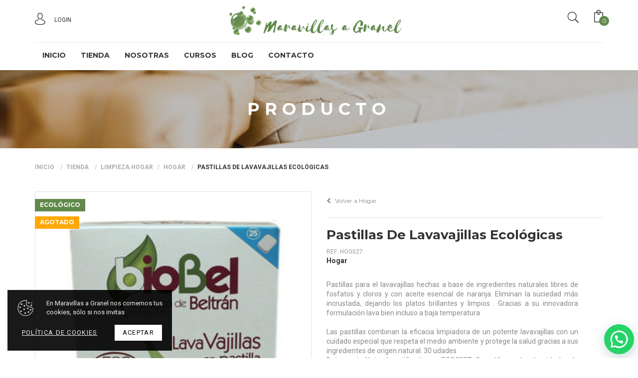

--- FILE ---
content_type: text/html; charset=utf-8
request_url: https://www.maravillasagranel.es/pastillas-de-lavavajillas-ecologicas-p7869
body_size: 88585
content:





<!DOCTYPE html>

<html xmlns="http://www.w3.org/1999/xhtml"  itemscope itemtype="http://schema.org/Product">
<head><meta http-equiv="Content-Type" content="text/html; charset=utf-8" /><meta http-equiv="Content-Type" content="text/html; charset=utf-8" /><meta name="viewport" content="width=device-width, initial-scale=1, maximum-scale=1" /><meta name="format-detection" content="telephone=no" /><title>Maravillas a Granel - Pastillas de lavavajillas ecol&#243;gicas </title><meta name='description' content='Pastillas para el lavavajillas hechas a base de ingredientes naturales libres de fosfatos y cloros y con aceite esencial de naranja. Eliminan la suciedad m&#225;s incrustada, dejando los platos brillantes y limpios . Gracias a su innov'/><meta name='author' content='Maravillas a Granel'/><meta name='twitter:card' content='Pastillas de lavavajillas ecol&#243;gicas '><meta name='twitter:site' content='https://www.maravillasagranel.es'><meta name='twitter:title' content='Pastillas de lavavajillas ecol&#243;gicas '><meta name='twitter:description' content='Pastillas para el lavavajillas hechas a base de ingredientes naturales libres de fosfatos y cloros y con aceite esencial de naranja. Eliminan la suciedad m&#225;s incrustada, dejando los platos brillantes '><meta name='twitter:creator' content='https://www.maravillasagranel.es'><meta name='twitter:image' content='https://www.maravillasagranel.es/Imagenes/Tienda/Productos/7869_00.jpg'><meta property='og:title' content='Pastillas de lavavajillas ecol&#243;gicas ' /><meta property='og:type' content='product' /><meta property='og:url' content='https://www.maravillasagranel.es/pastillas-de-lavavajillas-ecologicas-p7869' /><meta property='og:image' content='https://www.maravillasagranel.es/Imagenes/Tienda/Productos/7869_00.jpg' /><meta property='og:description' content='Pastillas para el lavavajillas hechas a base de ingredientes naturales libres de fosfatos y cloros y con aceite esencial de naranja. Eliminan la suciedad m&#225;s incrustada, dejando los platos brillantes ' /><meta property='og:site_name' content='Maravillas a Granel' /><meta property='og:price:amount' content='12' /><meta property='og:price:currency' content='EUR' />  
     
    <!-- Favicons -->
    <link rel="shortcut icon" href="/imagenes/img/favicon.ico?v=1" /><link rel="apple-touch-icon" href="/imagenes/img/apple-touch-icon.png?v=1" /><link rel="apple-touch-icon" sizes="72x72" href="/imagenes/img/apple-touch-icon-72x72.png?v=1" /><link rel="apple-touch-icon" sizes="114x114" href="/imagenes/img/apple-touch-icon-114x114.png?v=1" /><link href="https://fonts.googleapis.com/css?family=Montserrat:400,700|Roboto:300,400,400i,700,700i" rel="stylesheet" />
    <!-- build:css css/bootstrap.css -->
    <link rel="stylesheet" href="/css/custom/assets/css/bootstrap.css" />
    <!-- build:css css/plugins.css -->
    <link rel="stylesheet" href="/css/custom/assets/css/awe-icon.css" /><link rel="stylesheet" href="/css/custom/assets/css/font-awesome.css" /><link rel="stylesheet" href="/css/custom/assets/css/magnific-popup.css" /><link rel="stylesheet" href="/css/custom/assets/css/owl.carousel.css" /><link rel="stylesheet" href="/css/custom/assets/css/awemenu.css" /><link rel="stylesheet" href="/css/custom/assets/css/swiper.css" /><link rel="stylesheet" href="/css/custom/assets/css/easyzoom.css" /><link rel="stylesheet" href="/css/custom/assets/css/nanoscroller.css" /><link rel="stylesheet" href="/css/custom/assets/css/jquery.mb.YTPlayer.min.css" /><link rel="stylesheet" href="/css/custom/assets/css/jquery.flipster.min.css" />
    <!-- build:css css/styles.css -->
    <link rel="stylesheet" href="/css/custom/assets/css/awe-background.css" /><link rel="stylesheet" href="/css/custom/assets/css/main.css" /><link rel="stylesheet" href="/css/custom/assets/css/docs.css" />
    <!-- build:js js/vendor.js -->
    <script src="/css/custom/assets/js/vendor/modernizr-2.8.3.min.js"></script>
    <script src="/css/custom/assets/js/vendor/jquery-1.11.3.min.js"></script>

    <script>window.SHOW_LOADING = false;</script>


    <link rel="stylesheet" type="text/css" href="/css/estilos_base_solo_gestor_inline.css?v=34" /><title>

</title></head>
<body> 

    <form method="post" action="./pastillas-de-lavavajillas-ecologicas-p7869?prod=7869" id="form1">
<div class="aspNetHidden">
<input type="hidden" name="__VIEWSTATE" id="__VIEWSTATE" value="/[base64]/////[base64]/XMAudzC4Y73w5Ma/4cZ7IbS/JIblFJOxgvg" />
</div>

<div class="aspNetHidden">

	<input type="hidden" name="__VIEWSTATEGENERATOR" id="__VIEWSTATEGENERATOR" value="E19E72C7" />
</div>

        <div id="wrapper" class="main-wrapper ">
    
        
    
        <!-- Global site tag (gtag.js) - Google Analytics -->
        
       


<!-- Google Tag Manager -->
<script>(function (w, d, s, l, i) {
w[l] = w[l] || []; w[l].push({
'gtm.start':

new Date().getTime(), event: 'gtm.js'
}); var f = d.getElementsByTagName(s)[0],

j = d.createElement(s), dl = l != 'dataLayer' ? '&l=' + l : ''; j.async = true; j.src =

'https://www.googletagmanager.com/gtm.js?id=' + i + dl; f.parentNode.insertBefore(j, f);

})(window, document, 'script', 'dataLayer', 'GTM-WSXKRBD');</script>
<!-- End Google Tag Manager -->

<!-- Google Tag Manager (noscript) -->
<noscript><iframe src="https://www.googletagmanager.com/ns.html?id=GTM-WSXKRBD"

height="0" width="0" style="display:none;visibility:hidden"></iframe></noscript>
<!-- End Google Tag Manager (noscript) -->


<!-- Global site tag (gtag.js) - Google Analytics -->






<!-- Facebook Pixel Code -->
<script>
    !function (f, b, e, v, n, t, s) {
        if (f.fbq) return; n = f.fbq = function () {
            n.callMethod ?
            n.callMethod.apply(n, arguments) : n.queue.push(arguments)
        };
        if (!f._fbq) f._fbq = n; n.push = n; n.loaded = !0; n.version = '2.0';
        n.queue = []; t = b.createElement(e); t.async = !0;
        t.src = v; s = b.getElementsByTagName(e)[0];
        s.parentNode.insertBefore(t, s)
    }(window, document, 'script',
    'https://connect.facebook.net/en_US/fbevents.js');
    fbq('init', '750861292176753');
    fbq('track', 'PageView');
</script>
<noscript><img height="1" width="1" style="display:none"
src="https://www.facebook.com/tr?id=750861292176753&ev=PageView&noscript=1"
/></noscript>
<!-- End Facebook Pixel Code -->           


<script src="/Apoyo/AL_FUNC/AL_FUNC.js?v=1"></script>





<!-- // LOADING -->
<div class="awe-page-loading">
    <div class="awe-loading-wrapper">
        <div class="awe-loading-icon">
            <img src="/imagenes/Logo-Maravillas-a-Granel.png" alt="images" style="width:100%;" />
        </div>
                    
        <div class="progress">
            <div class="progress-bar progress-bar-success" role="progressbar" aria-valuenow="40" aria-valuemin="0" aria-valuemax="100"></div>
        </div>
    </div>
</div>
<!-- // END LOADING -->


<div class="menubar-search-form menubar-search-form-v3" id="menubar-search-form">
    <input type="text" id="txb_buscar" name="s" class="form-control" placeholder="Buscar" onkeydown="javascript:return puls(this,event);">
    <div class="icons" onclick="puls(txb_buscar, {keyCode: 13});"><span class="icon icon-search"></span></div>
    
    <button type="button" class="btn btn-sm btn-white" id="close-search-form"><span class="icon icon-remove"></span></button>
</div><!-- /.menubar-search-form --> 
<script type="text/javascript">
    function puls(s, e) {
        if (e.keyCode != 13) { return true; }
        window.location = '/tienda/?filtro=' + encodeURI(s.value);
        return false;
    }
</script>

        
<header id="header" class="awe-menubar-header header-style-1 header-v2">
    <div class="header-top">
        <div class="container">
            <div class="header-top-relative">
                <nav class="navtop">
                    <div class="awe-logo">
                        <a href="/" title="">
                            <img src="/imagenes/Logo-Maravillas-a-Granel.png" alt="Logotipo" class="head-logo">
                        </a>
                    </div>
                    <!-- /.awe-logo -->


                    <ul class="navbar-icons">

                        <li class="menubar-cart">
                            <a href="#" onclick="$('body').addClass('cart-modal-desplegado'); return false;" class="awemenu-icon menu-shopping-cart item-number">
                                <div class="icon icon-cart icon-cart2"></div>
                                <span class="number nProductosCarrito">0</span>
                            </a>
                            <div id="mini_carrito">
                            <ul class='submenu megamenu'><li><div class='container-fluid'><ul class='whishlist'></ul><div class='menu-cart-total'><span class='price'>No hay productos en la cesta</span></div><div class='cart-action'><a href='#'  onclick="$('body').removeClass('cart-modal-desplegado'); return false;" class='btn btn-lg btn-dark btn-outline btn-block'>Seguir comprando</a><a href='/tienda/carrito.aspx' title='' class='btn btn-lg btn-primary btn-block'>Ir a la Cesta</a></div></div></li></ul>
                            </div>
                        </li>
                    </ul>

                    <ul class="navbar-icons nav-left">
                        <li class="menubar-account">
                            
                            
                                <i class="icons-user-circle"></i>
                                <span class="awe-hidden-text">Login</span>
                            
                            <a href="/usuarios/perfil.aspx">Login</a>
                            
                            
                        </li>
                    </ul>

                    <ul class="navbar-search">
                        <li>
                            <a href="#" title="" class="awemenu-icon awe-menubar-search" id="open-search-form">
                                <span class="sr-only">Buscar</span>
                                <span class="icons-search"></span>
                            </a>
                        </li>
                    </ul>

                </nav>
            </div>
        </div>
    </div>

    <nav class="awemenu-nav" data-responsive-width="1200">
        <div class="container">
            <div class="awemenu-container center">
                <div class="awe-logo logo-mobile">
                    <a href="/" title="">
                        <img src="/imagenes/Logo-Maravillas-a-Granel.png" alt="Logotipo" class="head-logo-movil"></a>
                </div>
                <!-- /.awe-logo -->


                <ul class="awemenu awemenu-left">

                    <li class="awemenu-item"><a href="/">INICIO</a></li>
                    <li class="awemenu-item">
                        <a href="/tienda">
                            <span>TIENDA</span>
                        </a>
                        <ul class="awemenu-submenu awemenu-megamenu" data-width="100%" data-animation="fadeup">
                            <li class="awemenu-megamenu-item">
                                <div class="container-fluid">
                                    <div class="awemenu-megamenu-wrapper">

                                        <div class="row">
                                            
                                            
                                                    <div class="col-lg-2">
                                                        <div class="awe-media inline margin-bottom-25">
                                                            <div class="awe-media-image">
                                                                <a href="/ducha-bano-c3251" title="Ducha & Baño">
                                                                    <img src="/imagenes/Tienda/Categorias/3251_00.jpg" alt="Ducha & Baño" />
                                                                    
                                                                </a>
                                                            </div>
                                                            <h4 class="awe-media-title medium center">
                                                                <a href="/ducha-bano-c3251" title="">Ducha & Baño</a>
                                                            </h4>
                                                        </div>
                                                    </div>
                                                
                                                    <div class="col-lg-2">
                                                        <div class="awe-media inline margin-bottom-25">
                                                            <div class="awe-media-image">
                                                                <a href="/cosmetica-natural-c3238" title="Cosmética Natural">
                                                                    <img src="/imagenes/Tienda/Categorias/3238_00.jpg" alt="Cosmética Natural" />
                                                                    
                                                                </a>
                                                            </div>
                                                            <h4 class="awe-media-title medium center">
                                                                <a href="/cosmetica-natural-c3238" title="">Cosmética Natural</a>
                                                            </h4>
                                                        </div>
                                                    </div>
                                                
                                                    <div class="col-lg-2">
                                                        <div class="awe-media inline margin-bottom-25">
                                                            <div class="awe-media-image">
                                                                <a href="/aceites-esenciales-c3273" title="Aceites Esenciales">
                                                                    <img src="/imagenes/Tienda/Categorias/3273_00.jpg" alt="Aceites Esenciales" />
                                                                    
                                                                </a>
                                                            </div>
                                                            <h4 class="awe-media-title medium center">
                                                                <a href="/aceites-esenciales-c3273" title="">Aceites Esenciales</a>
                                                            </h4>
                                                        </div>
                                                    </div>
                                                
                                                    <div class="col-lg-2">
                                                        <div class="awe-media inline margin-bottom-25">
                                                            <div class="awe-media-image">
                                                                <a href="/cajas-regalo-c3266" title="Cajas Regalo">
                                                                    <img src="/imagenes/Tienda/Categorias/3266_00.jpg" alt="Cajas Regalo" />
                                                                    
                                                                </a>
                                                            </div>
                                                            <h4 class="awe-media-title medium center">
                                                                <a href="/cajas-regalo-c3266" title="">Cajas Regalo</a>
                                                            </h4>
                                                        </div>
                                                    </div>
                                                
                                                    <div class="col-lg-2">
                                                        <div class="awe-media inline margin-bottom-25">
                                                            <div class="awe-media-image">
                                                                <a href="/limpieza-hogar-c3236" title="Limpieza Hogar">
                                                                    <img src="/imagenes/Tienda/Categorias/3236_00.jpg" alt="Limpieza Hogar" />
                                                                    
                                                                </a>
                                                            </div>
                                                            <h4 class="awe-media-title medium center">
                                                                <a href="/limpieza-hogar-c3236" title="">Limpieza Hogar</a>
                                                            </h4>
                                                        </div>
                                                    </div>
                                                
                                        </div>

                                    </div>
                                </div>
                            </li>
                        </ul>
                    </li>
                    <li class="awemenu-item"><a href="/nosotras">NOSOTRAS</a></li>
                    <li class="awemenu-item"><a href="/cursos">CURSOS</a></li>
                    <li class="awemenu-item"><a href="/blog">BLOG</a></li>
                    
                    <li class="awemenu-item"><a href="/contacto">CONTACTO</a></li>

                </ul>
                <!-- /.awemenu -->

            </div>
        </div>
        <!-- /.container -->

    </nav>
    <!-- /.awe-menubar -->
</header><!-- /.awe-menubar-header -->



<div id="main">
    
    <div class="main-header background background-image-heading-product" style="background-image:url(/imagenes/Sliders/cabeceras/02.jpg);">
        <div class="container">
            <h1>Producto</h1>
        </div>
    </div>
    

    <div id="breadcrumb">
        <div class="container">
			<ol class="breadcrumb">
				<li><a href="/">Inicio</a></li>
				<li><a href="/tienda"><div id='ckedit_tienda_1||/imagenes/lang/tienda_' data-ckedit-id='tienda' data-ckedit-lang='1' data-ckedit-tipo='texto' class='GestorInline_p' >Tienda</div></a></li>
                <li><a href='/limpieza-hogar-c3236'>Limpieza Hogar</a></li><li><a href='/hogar-c3255'>Hogar</a></li>
                <li class="active">Pastillas de lavavajillas ecológicas </li>
			</ol>

        </div>
    </div>

    
    <div class="container">

        <div class="row">
            <div class="col-md-6">
                <div class="product-slider-wrapper thumbs-bottom">

                    <div class="swiper-container product-slider-main">
                        <div class="swiper-wrapper">

                        
                                <div class="swiper-slide">
                                    <div class=" easyzoom--overlay">
                                        
                                            <div class="product-single-img-div" style="background-image:url(/Imagenes/Tienda/Productos/7869_00.jpg);"></div>
                                        
                                    </div>
                                </div>
                                                        
                            
                        </div>
                        <span class='product-label product-label-3374 sale' title='Ecol&#243;gico' style='background-color:#61894b;'><span>Ecol&#243;gico</span></span><span class='product-label product-label-sale sale' title='Producto agotado'><span>Agotado</span></span>
                        
                    </div><!-- /.swiper-container -->

                    <div class="swiper-container product-slider-thumbs">
                        <div class="swiper-wrapper">

                                                        
                            
                        </div>
                    </div><!-- /.swiper-container -->

                </div><!-- /.product-slider-wrapper -->
            </div>

            <div class="col-md-6">
                <nav class="pnav">
                    

                    <a href="/hogar-c3255" class="back-to-pcate">
                        <i class="fa fa-chevron-left"></i>
                        <span>Volver a Hogar</span>
                    </a>
                </nav><!-- /header -->

                <div class="product-details-wrapper">
                    <h2 class="product-name">
                        Pastillas de lavavajillas ecol&#243;gicas 
                    </h2><!-- /.product-name -->

                    <div class="product-status">
                        
                        
                        
                        <small>REF: HOG027</small>
                        
                        
                        <br />
						<a href="/hogar-c3255" class="producto-categoria">Hogar</a>
                        <br /><br />
                    </div><!-- /.product-status -->


                    <div class="product-description">
                        <p style="text-align:justify">Pastillas para el lavavajillas hechas a base de ingredientes naturales libres de fosfatos y cloros y con aceite esencial de naranja. Eliminan la suciedad más incrustada, dejando los platos brillantes y limpios . Gracias a su innovadora formulación lava bien incluso a baja temperatura<br />
<br />
Las pastillas combinan la eficacia limpiadora de un potente lavavajillas con un cuidado especial que respeta el medio ambiente y protege la salud gracias a sus ingredientes de origen natural. 30 udades<br />
Detergente Natural certificado por ECOCERT Greenlife según el estándar de ECOCERT.</p>

<p style="text-align:justify">Composición:15-30% blanqueadores basados en oxígeno; &lt;5%: tensioactivos no iónicos, enzimas, perfume de naranja, limonene y citral (ingredientes contenido en la composición del propio aceite esencial).</p>

<p style="text-align:justify">Modo de empleo: Utilice una pastilla por lavado y antes enjuague los utensilios muy sucios. Retire el envoltorio y coloque la pastilla en el dispensador. Seleccione el programa adecuado. No utilizar con utensilios que no sean adecuados para el lavavajillas automático.</p>

<p style="text-align:justify">&nbsp;</p>

<p>&nbsp;</p>

<p>&nbsp;</p>

                        
                    </div><!-- /.product-description -->

                    <script type="text/javascript">
                        $(function () {
                            var txt = $('.product-description').html();
                            var txt1 = txt.substr(0, txt.indexOf('<hr>')); //cojo el texto antes de la línea horizontal

                            var txt2 = txt.substr(txt.indexOf('<hr>')); //cojo el texto después de la línea horizontal
                            if (txt2.length > 1) {
                                txt2 = '<div class="product-description-desp-tit" title="Ver ingredientes">I.N.C.I.</div><div class="product-description-desp-txt">' + txt2 + '</div>';
                                $('.product-description').html(txt1 + txt2);
                            }                            


                            $('.product-description-desp-tit').click(function () {
                                $(this).parent().find('.product-description-desp-txt').toggleClass('active');
                            });
                        });
                    </script>


                    

                    <div class="product-actions-wrapper">

                        <div class="product-list-actions">

                            
                                <span class="product-price"><span class="amount">12,00€</span><span class="producto-formato"> /ud</span></span>
                            


                            <div class="producto-precio">
                            
                            <p style="margin:20px 0 0 0;"><label for="p_qty" style="font-size:16px;">Cantidad</label></p>
                            <div class="add-to-cart">
						        <div class="quantity">
							        <span class="minus minus_" onclick="cantidad(this, -1);CalculaPeso();"><img src="/css/custom/assets/img/minus.png" alt="más" /></span>
							        <input value="1" id="nUnidades" oninput="CalculaPeso();" onchange="CalculaPeso();" maxlength="2" size="5" />
							        <span class="plus plus_" onclick="cantidad(this, 1);CalculaPeso();"><img src="/css/custom/assets/img/plus.png" alt="menos" /></span>
						        </div>
					        </div>
                            
                            <a class="btn btn-lg btn-primary btn-comprar" onclick='AgregarAlCarrito();return false;' title="Agregar producto al carrito "><div id='ckedit_producto.btn_comprar_1||/imagenes/lang/producto.btn_comprar_' data-ckedit-id='producto.btn_comprar' data-ckedit-lang='1' data-ckedit-tipo='texto' class='GestorInline_p' >A LA CESTA</div></a><br />
                            <div class="btn_pre" ><span id="precio_final"></span>€ / <span id="precio_final_formato">ud</span></div><br /><br/>
                            
                                <style>
                                    .btn-comprar {
                                        pointer-events:none;
                                        cursor:not-allowed;
                                        position:relative;
                                    }
                                    .btn-comprar:after {
                                        content:"No hay stock";
                                        text-transform:capitalize;
                                        font-size:15px;
                                        font-weight:700;
                                        color:#d9534f;
                                        position:absolute;
                                        left:0;
                                        bottom:-29px;
                                        right:0;
                                        text-align:center;
                                    }
                                </style>
                            
                            </div>
                            
                        </div><!-- /.product-list-actions -->
                    </div><!-- /.product-actions-wrapper -->


                    
                    <span itemprop="offers" itemscope="" itemtype="http://schema.org/offer">
                        <meta itemprop="image" content='/Imagenes/Tienda/Productos/7869_00.jpg' />
		                <meta itemprop="availability" content="http://schema.org/OutOfStock" />
		                <meta itemprop="pricecurrency" content="EUR" />
		                <meta itemprop="price" content='12.00' />
		                <meta itemprop="url" content='/pastillas-de-lavavajillas-ecologicas-p7869' />
	                </span> 

                    <div class="product-meta">
                        <span class="product-category">
                            <span>Categoría:</span>
                            <a href="/hogar-c3255">Hogar</a>
                        </span>

                    </div><!-- /.product-meta -->
                </div><!-- /.product-details-wrapper -->
            </div>
        </div>

        <div class="product-socials">
            <ul class="list-socials">
                <li class="facebook"><a data-toggle="tooltip" href="javascript:window.open('http://www.facebook.com/sharer.php?u=https://www.maravillasagranel.es/pastillas-de-lavavajillas-ecologicas-p7869','','width=600,height=400,left=50,top=50,toolbar=yes');void 0" title='Compartir en facebook '><i class="icon icon-facebook"></i></a></li>
                <li class="tumblr"><a data-toggle="tooltip" href="javascript:window.open('https://twitter.com/intent/tweet?url=https://www.maravillasagranel.es/pastillas-de-lavavajillas-ecologicas-p7869&amp;text=Pastillas%20de%20lavavajillas%20ecol%C3%B3gicas%20+&amp;','','width=600,height=400,left=50,top=50,toolbar=yes');void 0" title='Compartir en twitter '><i class="icon icon-twitter"></i></a></li>
                <li class="facebook"><a data-toggle="tooltip" href="javascript:window.open('https://pinterest.com/pin/create/button/?url=https://www.maravillasagranel.es/pastillas-de-lavavajillas-ecologicas-p7869&media=https://www.maravillasagranel.es/Imagenes/Tienda/Productos/7869_00.jpg&description=Pastillas%20de%20lavavajillas%20ecol%C3%B3gicas%20','','width=600,height=400,left=50,top=50,toolbar=yes');void 0" title='Comparitr en pinterest '><i class="icon icon-pinterest"></i></a></li>
                <li class="facebook"><a data-toggle="tooltip" href="whatsapp://send?text=Pastillas de lavavajillas ecol&#243;gicas  - Maravillas a Granel - https://www.maravillasagranel.es/pastillas-de-lavavajillas-ecologicas-p7869" data-action="share/whatsapp/share" title="Compartir en whatsapp"><i class="fa fa-whatsapp"></i></a></li>
            </ul>
        </div><!-- /.product-socials -->

        
        <div class="relared-products">
            <div class="relared-products-header margin-bottom-50">
                <h3 class="upper">Productos Relacionados</h3>
            </div>

            <div class="products owl-carousel" data-items="4">

                
                        <div class="item">
                            



    <div class="product product-grid">
        <div class="product-media">
            <div class="product-thumbnail">
                <a href="/sal-regina-lavavajillas-p9986" title="sal regina lavavajillas">
                    
                    <div class="product-thumbnail-img" style="background-image:url(/Imagenes/Tienda/Productos/Miniaturas/9986_00.jpg);"></div>
                </a>
            </div>
            <!-- /.product-thumbnail -->


            <div class="product-hover">
                <div class="product-actions">

                    
                        <a href="/sal-regina-lavavajillas-p9986" data-formato="1000" data-IdProd="9986" class="awe-button product-add-cart" data-toggle="tooltip" title="Ver formatos">
                            <i class="icon icon-eye"></i>
                        </a>
                    

                </div>
            </div>
            <!-- /.product-hover -->


            
            

        </div>
        <!-- /.product-media -->

        <div class="product-body">
            <h2 class="product-name">
                <a href="/sal-regina-lavavajillas-p9986" title="sal regina lavavajillas</a>">sal regina lavavajillas</a></a>
            </h2>
            <!-- /.product-product -->

            
            <div class="product-category">
                <span>Hogar</span>
            </div>
            
            <!-- /.product-category -->

            <div class="product-price">
                <span class="amount"> <span class='amount'><span class='producto-precio-descuento-desde'>A partir de</span> 1,80€</span> </span>             
                
            </div>
            <!-- /.product-price -->
            <div class="product-list-only">
                <div class="product-description">
                    <p>Evita las manchas de cal y marcas de agua en toda la vajilla. Evita las incrustaciones en el lavavajillas. Ayuda al funcionamiento del detergente, consiguiendo un lavado y secado óptimos y alargando la vida útil del lavavajillas.</p>

<p>Biodegradable. Sin fosfatos. Sin fosfonatos. Sin ftalatos. Sin sulfatos. Sin EDTA. Sin níquel. Sin parafinas. Sin blanqueantes ópticos. Sin enzimas. Sin amoníaco. Sin cloro. Sin lejía. Vegano. No testado en animales.</p>

<p>COMPOSICIÓN<br />
Cloruro de sodio.</p>

<p>MODO DE USO<br />
Rellena el depósito de sal del lavavajillas siguiendo las instrucciones del fabricante.</p>

<p>RECOMENDACIONES<br />
Para obtener un resultado óptimo, se recomienda dejar la vajilla en remojo durante 10 minutos en agua a 40 &ordm;C. Almacenar en lugar fresco y seco.</p>

                </div>
                <div class="product-list-actions">
                    
                        <a class="btn btn-lg btn-primary" href="/sal-regina-lavavajillas-p9986">Ver formatos</a>
                    
                </div>
            </div>
        </div>
        <!-- /.product-body -->
    </div>
    <!-- /.product -->




                        </div>
                    
                        <div class="item">
                            



    <div class="product product-grid">
        <div class="product-media">
            <div class="product-thumbnail">
                <a href="/escamas-de-aceite-de-oliva-p8155" title="escamas de aceite de oliva">
                    
                    <div class="product-thumbnail-img" style="background-image:url(/Imagenes/Tienda/Productos/Miniaturas/8155_00.jpg);"></div>
                </a>
            </div>
            <!-- /.product-thumbnail -->


            <div class="product-hover">
                <div class="product-actions">

                    
                        <a href="/escamas-de-aceite-de-oliva-p8155" data-formato="1000" data-IdProd="8155" class="awe-button product-add-cart" data-toggle="tooltip" title="Ver formatos">
                            <i class="icon icon-eye"></i>
                        </a>
                    

                </div>
            </div>
            <!-- /.product-hover -->


            <span class='product-label product-label-sale sale' title='Producto agotado'><span>Agotado</span></span>
            

        </div>
        <!-- /.product-media -->

        <div class="product-body">
            <h2 class="product-name">
                <a href="/escamas-de-aceite-de-oliva-p8155" title="escamas de aceite de oliva</a>">escamas de aceite de oliva</a></a>
            </h2>
            <!-- /.product-product -->

            
            <div class="product-category">
                <span>Colada</span>
            </div>
            
            <!-- /.product-category -->

            <div class="product-price">
                <span class="amount"> <span class='amount'><span class='producto-precio-descuento-desde'>A partir de</span> 2,80€</span> </span>             
                
            </div>
            <!-- /.product-price -->
            <div class="product-list-only">
                <div class="product-description">
                    <p style="text-align:justify">Jabón puro <strong>natural</strong> en láminas con aceite de oliva.&nbsp;Es un producto natural, completamente biodegradable, elaborado según las <strong>antiguas formulaciones.</strong>&nbsp;No produce irritaciones en contacto con la piel, por eso está indicado para el lavado de la ropa de aquellas personas alérgicas a los detergentes o para la ropa de los bebes.</p>

<p style="text-align:justify">También puede utilizarse como complemento con el detergente habitual.</p>

<p style="text-align:justify">Nuestro consejo:&nbsp; la ropa blanca queda muy blanca, gracias a que es un jabón natural. Como no lleva químicos, el color no se desgasta en las lavadoras oscuras. Huele a lo que es, un jabón natural, puro, del que hacían nuestras abuelas. Puedes añadir gotitas de tu aceite esencial preferido o suavizante.</p>

<p style="text-align:justify">Dosis: 60 gramos por lavadora de 7 kgrs directamente al tambor (no en el cajetín)</p>

<p style="text-align:justify">Contiene sales sódicas obtenidas a partir de ácidos grasos de coco y oleínas.</p>

<p>&nbsp;</p>

<p>&nbsp;</p>

<p>&nbsp;</p>

<p>&nbsp;</p>

                </div>
                <div class="product-list-actions">
                    
                        <a class="btn btn-lg btn-primary" href="/escamas-de-aceite-de-oliva-p8155">Ver formatos</a>
                    
                </div>
            </div>
        </div>
        <!-- /.product-body -->
    </div>
    <!-- /.product -->




                        </div>
                    
                        <div class="item">
                            



    <div class="product product-grid">
        <div class="product-media">
            <div class="product-thumbnail">
                <a href="/rollo-cocina-eco-100-reciclado-p9688" title="rollo cocina eco 100% reciclado">
                    
                    <div class="product-thumbnail-img" style="background-image:url(/Imagenes/Tienda/Productos/Miniaturas/9688_00.jpg);"></div>
                </a>
            </div>
            <!-- /.product-thumbnail -->


            <div class="product-hover">
                <div class="product-actions">

                    
                        <a href="#" data-IdProd="9688" onclick="AgregarAlCarritoDesdeParrilla(this); return false;" class="awe-button product-add-cart" data-toggle="tooltip" title="A la cesta">
                            <i class="icon icon-shopping-bag"></i>
                        </a>
                        

                </div>
            </div>
            <!-- /.product-hover -->


            
            

        </div>
        <!-- /.product-media -->

        <div class="product-body">
            <h2 class="product-name">
                <a href="/rollo-cocina-eco-100-reciclado-p9688" title="rollo cocina eco 100% reciclado</a>">rollo cocina eco 100% reciclado</a></a>
            </h2>
            <!-- /.product-product -->

            
            <div class="product-category">
                <span>accesorios hogar</span>
            </div>
            
            <!-- /.product-category -->

            <div class="product-price">
                <span class="amount"> <span class='amount'>2,20€</span> </span>             
                
            </div>
            <!-- /.product-price -->
            <div class="product-list-only">
                <div class="product-description">
                    <p>Rollo de papel secamanos multiusos ecológico de doble capa fabricado con papel y cartón 100% reciclados y biodegradables recuperados del bosque urbano. Gran resistencia y suavidad al tacto con la garantía de calidad y sostenibilidad de las certificaciones Ecolabel y FSC. Apto para pieles sensibles.</p>

<p>100% reciclado. Natural. Biodegradable. Sin blanqueantes químicos. Sin cloro. Sin colorantes. Sin perfumes. Vegano. No testado en animales.</p>

<p>COMPOSICIÓN</p>

<p>Pasta: Papel recuperado 100%<br />
Color: Natural<br />
Gramaje: 24,5 g/m2<br />
Capas: 2<br />
Longitud: 30 m<br />
N&ordm; de Servicios: 120 uds.<br />
Diámetro del rollo: Ø 140 mm<br />
Longitud del rollo: 245 mm<br />
Mandril (diámetro interior): Ø 35 mm<br />
Peso del rollo: 379 g</p>

                </div>
                <div class="product-list-actions">
                    
                        <button class="btn btn-lg btn-primary" data-IdProd="9688" onclick="AgregarAlCarritoDesdeParrilla(this); return false;">A la cesta</button>
                        
                </div>
            </div>
        </div>
        <!-- /.product-body -->
    </div>
    <!-- /.product -->




                        </div>
                    
                        <div class="item">
                            



    <div class="product product-grid">
        <div class="product-media">
            <div class="product-thumbnail">
                <a href="/taza-ceramica-p9035" title="taza cer&#225;mica">
                    
                    <div class="product-thumbnail-img" style="background-image:url(/Imagenes/Tienda/Productos/Miniaturas/9035_00.jpg);"></div>
                </a>
            </div>
            <!-- /.product-thumbnail -->


            <div class="product-hover">
                <div class="product-actions">

                    
                        <a href="/taza-ceramica-p9035" data-formato="1000" data-IdProd="9035" class="awe-button product-add-cart" data-toggle="tooltip" title="Ver formatos">
                            <i class="icon icon-eye"></i>
                        </a>
                    

                </div>
            </div>
            <!-- /.product-hover -->


            
            

        </div>
        <!-- /.product-media -->

        <div class="product-body">
            <h2 class="product-name">
                <a href="/taza-ceramica-p9035" title="taza cer&#225;mica</a>">taza cer&#225;mica</a></a>
            </h2>
            <!-- /.product-product -->

            
            <div class="product-category">
                <span>accesorios hogar</span>
            </div>
            
            <!-- /.product-category -->

            <div class="product-price">
                <span class="amount"> <span class='amount'><span class='producto-precio-descuento-desde'>A partir de</span> 10,99€</span> </span>             
                
            </div>
            <!-- /.product-price -->
            <div class="product-list-only">
                <div class="product-description">
                    <p>taza cerámica</p>

                </div>
                <div class="product-list-actions">
                    
                        <a class="btn btn-lg btn-primary" href="/taza-ceramica-p9035">Ver formatos</a>
                    
                </div>
            </div>
        </div>
        <!-- /.product-body -->
    </div>
    <!-- /.product -->




                        </div>
                    
                        <div class="item">
                            



    <div class="product product-grid">
        <div class="product-media">
            <div class="product-thumbnail">
                <a href="/bicarbonato-sodico-p9694" title="bicarbonato s&#243;dico">
                    
                    <div class="product-thumbnail-img" style="background-image:url(/Imagenes/Tienda/Productos/Miniaturas/9694_00.jpg);"></div>
                </a>
            </div>
            <!-- /.product-thumbnail -->


            <div class="product-hover">
                <div class="product-actions">

                    
                        <a href="/bicarbonato-sodico-p9694" data-formato="1000" data-IdProd="9694" class="awe-button product-add-cart" data-toggle="tooltip" title="Ver formatos">
                            <i class="icon icon-eye"></i>
                        </a>
                    

                </div>
            </div>
            <!-- /.product-hover -->


            
            

        </div>
        <!-- /.product-media -->

        <div class="product-body">
            <h2 class="product-name">
                <a href="/bicarbonato-sodico-p9694" title="bicarbonato s&#243;dico</a>">bicarbonato s&#243;dico</a></a>
            </h2>
            <!-- /.product-product -->

            
            <div class="product-category">
                <span>Hogar</span>
            </div>
            
            <!-- /.product-category -->

            <div class="product-price">
                <span class="amount"> <span class='amount'><span class='producto-precio-descuento-desde'>A partir de</span> 2,75€</span> </span>             
                
            </div>
            <!-- /.product-price -->
            <div class="product-list-only">
                <div class="product-description">
                    <p style="text-align:justify">El Bicarbonato Sódico es un detergente en polvo muy versátil, indicado para la limpieza&nbsp;general del hogar y otras muchas aplicaciones de uso doméstico.</p>

<p style="text-align:justify">Biodegradable. Sin fosfatos. Sin fosfonatos. Sin ftalatos. Sin sulfatos. Sin EDTA. Sin níquel. Sin parafinas. Sin blanqueantes ópticos. Sin enzimas. Sin fenoxitanol. Sin amoníaco. Sin cloro. Sin lejía. Vegano. No testado en animales.</p>

<p>COMPOSICIÓN&nbsp;Bicarbonato sódico.</p>

<p>MODO DE USO</p>

<p>El Bicarbonato es un producto polivalente con múltiples aplicaciones y usos como:<br />
- Limpia alimentos como frutas y verduras<br />
&ndash; Limpieza de alfombras<br />
&ndash; Limpieza de hornos<br />
&ndash; Elimina el olor a humedad<br />
&ndash; Limpieza de muebles<br />
&ndash; Quitamanchas<br />
&ndash; Limpieza de vajillas<br />
&ndash; Desodorante calzado<br />
&ndash; Abrillantador limpia metales<br />
&ndash; Elimina el olor a excrementos de gato</p>

                </div>
                <div class="product-list-actions">
                    
                        <a class="btn btn-lg btn-primary" href="/bicarbonato-sodico-p9694">Ver formatos</a>
                    
                </div>
            </div>
        </div>
        <!-- /.product-body -->
    </div>
    <!-- /.product -->




                        </div>
                    
                        <div class="item">
                            



    <div class="product product-grid">
        <div class="product-media">
            <div class="product-thumbnail">
                <a href="/percarbonato-sodico-p8248" title="percarbonato s&#243;dico">
                    
                    <div class="product-thumbnail-img" style="background-image:url(/Imagenes/Tienda/Productos/Miniaturas/8248_00.jpg);"></div>
                </a>
            </div>
            <!-- /.product-thumbnail -->


            <div class="product-hover">
                <div class="product-actions">

                    
                        <a href="/percarbonato-sodico-p8248" data-formato="1000" data-IdProd="8248" class="awe-button product-add-cart" data-toggle="tooltip" title="Ver formatos">
                            <i class="icon icon-eye"></i>
                        </a>
                    

                </div>
            </div>
            <!-- /.product-hover -->


            <span class='product-label product-label-sale sale' title='Producto agotado'><span>Agotado</span></span>
            

        </div>
        <!-- /.product-media -->

        <div class="product-body">
            <h2 class="product-name">
                <a href="/percarbonato-sodico-p8248" title="percarbonato s&#243;dico</a>">percarbonato s&#243;dico</a></a>
            </h2>
            <!-- /.product-product -->

            
            <div class="product-category">
                <span>Colada</span>
            </div>
            
            <!-- /.product-category -->

            <div class="product-price">
                <span class="amount"> <span class='amount'><span class='producto-precio-descuento-desde'>A partir de</span> 1,20€</span> </span>             
                
            </div>
            <!-- /.product-price -->
            <div class="product-list-only">
                <div class="product-description">
                    <p style="text-align:justify">Complemento para el lavado; Blanqueante a base de oxígeno activo. Concentración del 90% en Percarbonato Sódico. No altera los colores. No estropea la ropa. Mejora la eficacia detersiva. Está indicado para todo tipo de ropa especialmente sabanas, toallas y ropa delicada. Elimina las manchas sin dañar los colores.</p>

<p style="text-align:justify">Deja un agradable olor a fresco y limpio.</p>

<p style="text-align:justify">Dosis:</p>

<p style="text-align:justify">a máquina: dos cucharadas junto al detergente o mejor directo en el tambor.</p>

<p style="text-align:justify">a mano: dos cucharadas junto al detergente dejando reposar entre dos y tres horas.</p>

<p style="text-align:justify">La temperatura óptima de trabajo es de 45&ordm;.</p>

<p>&nbsp;</p>

<p>&nbsp;</p>

                </div>
                <div class="product-list-actions">
                    
                        <a class="btn btn-lg btn-primary" href="/percarbonato-sodico-p8248">Ver formatos</a>
                    
                </div>
            </div>
        </div>
        <!-- /.product-body -->
    </div>
    <!-- /.product -->




                        </div>
                    
                
            </div>
            <script type='text/javascript'>
                function AgregarAlCarritoDesdeParrilla(thi) {
                    var IdProd = $(thi).attr('data-IdProd');
                    var nUds = 1;
                    if ($(thi).attr('data-formato')) {
                        var formato = $(thi).attr('data-formato');
                    } else {
                        var formato = null;
                    }

                    //gtag('event', 'AgregarAlCarrito', {'method': 'desdeParrilla', 'id_producto': IdProd});
                    AL_FUNC.AgregarCarrito(IdProd, nUds, formato, 'Producto agregado al carrito ');
                }
            </script>
        </div><!-- /.relared-products -->

    </div>

    <script>
        $(function () { aweProductRender(true); });
    </script>

</div>



        

<div class="newsletter-footer">
    <div class="container">
        <ul class="list-socials">
            <li><a title="Facebook" href="https://www.facebook.com/maravillasdejabon.es/" target="_blank"><i class="icon fa fa-facebook"></i></a></li>
            <li><a title="Instagram" href="https://www.instagram.com/maravillasagranel/" target="_blank"><i class="icon fa fa-instagram"></i></a></li>
            <li><a title="Twitter" href="https://twitter.com/MaravillasJabon" target="_blank"><i class="icon fa fa-twitter"></i></a></li>
        </ul>
        <div class="content-nlt">
            <h3><div id='ckedit_default.newsletter-tit1_1||/imagenes/lang/default.newsletter-tit1_' data-ckedit-id='default.newsletter-tit1' data-ckedit-lang='1' data-ckedit-tipo='texto' class='GestorInline_p' >SUSCRÍBETE A LA NEWSLETTER</div></h3>
            <div class="form">
                <div class="form-group-row">
                    <div class="form-group">
                        <input id="txb_newsletter_email" class="form-control" type="email" onkeypress="AgregrNewsletter(event);" name="newsletter" placeholder='Introduce tu email...' />
                        <button type="submit" class="btn btn-newsletter" onclick="AgregrNewsletter(event); return false;"><span class="fa fa-envelope-o"></span></button>
                    </div>
                </div>
                <script src="/Apoyo/AL_FUNC/AL_FUNC.js?v=1"></script>
                <script src="/Apoyo/AL_FUNC/AL_VALIDADOR.js"></script>
                <script type="">
                    function AgregrNewsletter(ev) {
                        if (ev.type != "click" && ev.keyCode != 13) { return true; }
                        else {
                            ev.preventDefault();

                            var nombre = "Desde el footer";
                            var email = document.getElementById("txb_newsletter_email").value.toLowerCase();;
                            if (/^([\w-]+(?:\.[\w-]+)*)@((?:[\w-]+\.)*\w[\w-]{0,66})\.([a-z]{2,6}(?:\.[a-z]{2})?)$/i.test(email) == false) { alert("eMail no valido", "", "warning"); return; }
                            AL_FUNC.AgregarNewsletter(nombre, email, 'Agregado a nuestra Newsletter');
                            document.getElementById("txb_newsletter_email").value = "";
                        }
                    }
                </script>
            </div>
        </div>
    </div>
    <!-- End container -->
</div>




        <script src="http://maps.google.com/maps/api/js?sensor=true"></script>

        <script src="/css/custom/assets/js/vendor/jquery-ui.min.js"></script>
        <script>$.widget.bridge('uitooltip', $.ui.tooltip);</script>

        <!-- build:js js/plugins.js -->
        <script src="/css/custom/assets/js/plugins/bootstrap.min.js"></script>

        <script src="/css/custom/assets/js/plugins/awemenu.min.js"></script>
        <script src="/css/custom/assets/js/plugins/headroom.min.js"></script>

        <script src="/css/custom/assets/js/plugins/hideshowpassword.min.js"></script>
        <script src="/css/custom/assets/js/plugins/jquery.parallax-1.1.3.min.js"></script>
        <script src="/css/custom/assets/js/plugins/jquery.magnific-popup.min.js"></script>
        <script src="/css/custom/assets/js/plugins/jquery.nanoscroller.min.js"></script>

        <script src="/css/custom/assets/js/plugins/swiper.min.js"></script>
        <script src="/css/custom/assets/js/plugins/owl.carousel.min.js"></script>
        <script src="/css/custom/assets/js/plugins/jquery.countdown.min.js"></script>
        <script src="/css/custom/assets/js/plugins/easyzoom.js"></script>

        <script src="/css/custom/assets/js/plugins/masonry.pkgd.min.js"></script>
        <script src="/css/custom/assets/js/plugins/isotope.pkgd.min.js"></script>
        <script src="/css/custom/assets/js/plugins/imagesloaded.pkgd.min.js"></script>
        <script src="/css/custom/assets/js/plugins/jquery.mb.YTPlayer.min.js"></script>
        <script src="/css/custom/assets/js/plugins/jquery.flipster.min.js"></script>

        <script src="/css/custom/assets/js/plugins/gmaps.min.js"></script>
        <!-- endbuild -->

        <!-- build:js js/main.js -->
        <script src="/css/custom/assets/js/awe/awe-carousel-branch.js"></script>
        <script src="/css/custom/assets/js/awe/awe-carousel-blog.js"></script>
        <script src="/css/custom/assets/js/awe/awe-carousel-products.js"></script>
        <script src="/css/custom/assets/js/awe/awe-carousel-testimonial.js"></script>
        <script src="/css/custom/assets/js/awe/awe-carousel-featured.js"></script>
        <script src="/css/custom/assets/js/awe/awe-carousel-model.js"></script>
        <script src="/css/custom/assets/js/awe/awe-carousel-branch-2.js"></script>
        <script src="/css/custom/assets/js/awe/awe-carousel-flipster.js"></script>

        <script src="/css/custom/assets/js/awe-uruana.js"></script>
        <script src="/css/custom/assets/js/main.js"></script>
        <!-- endbuild -->

        <!-- build:js js/docs.js -->
        <script src="/css/custom/assets/js/plugins/list.min.js"></script>
        <script src="/css/custom/assets/js/docs.js"></script>

        
        <script type="text/javascript">
            function cantidad(thi, x) {
                //alert(x);
                var y = parseInt($('#nUnidades').attr('value'));
                $('#nUnidades').attr('value', y + x);
                if ($('#nUnidades').attr('value') == '0') { $('#nUnidades').attr('value', 1) }
                if ($('#nUnidades').attr('value') == '100') { $('#nUnidades').attr('value', 99) }

                //Para incluir el numero de tarros
                //num_tarros();
            }
            function AgregarAlCarrito() {
                var IdProd = '7869';

                
                // Si el producto tiene tallas
                if ($('#sel_talla').val()) {
                    if ($('#sel_talla').val() == -1) {
                        alert('Debes elegir un formato', '', 'warning');
                        return;
                    } else {
                        var IdProd = $('#sel_talla').val();
                        if (parseInt($('#nUnidades').attr('value')) > $('#sel_talla').children("option:selected").attr('data-stock')) {
                            if ($('#sel_talla').children("option:selected").attr('data-stock') == 0) { alert('Producto agotado<p>En este momento no disponemos de stock suficiente de este producto.</p>', '', 'warning'); }
                            else { alert('No disponemos stock suficiente<p>Sólo puedes hacer un pedido de "' + $('#sel_talla').children("option:selected").attr('data-stock') + '" unidades como máximo de este producto</p>', '', 'warning'); }
                            return;
                        }
                    }
                }

                var nUds = document.getElementById("nUnidades").value;

                // Si el producto tiene formato (venta al peso)
                var inpt = document.getElementsByClassName("select_formato")[0];
                var formato = null;
                if (inpt) {
                    var opt = inpt.children[inpt.selectedIndex];
                    formato = opt.value;
                    var uds = document.getElementById("nUnidades").value;
                }

                //gtag('event', 'AgregarAlCarrito', { 'method': 'desdeProducto', 'id_producto': IdProd });
                AL_FUNC.AgregarCarrito(IdProd, nUds, formato, 'Producto agregado al carrito ');
            }

            function CalculaPeso() {
                //var inpt = document.getElementById("select_formato");
                var inpt = document.getElementsByClassName("select_formato")[0];
                if (inpt) {
                    var opt = inpt.children[inpt.selectedIndex];
                    var precio = parseFloat(opt.getAttribute("data-precio").replace(",", "."));
                    var uds = document.getElementById("nUnidades").value;
                    precio = precio * uds;
                    document.getElementById("precio_final").innerHTML = precio.toFixed(2).replace(".", ",");

                    var form = opt.getAttribute("data-formato");
                    var form_gr = parseInt(opt.getAttribute("data-formato").substr(0, opt.getAttribute("data-formato").indexOf(" gr")));//obtiene el numero dentro de la cadena 100 gr
                    if (!form_gr) { var form_Kg = parseInt(opt.getAttribute("data-formato").substr(0, opt.getAttribute("data-formato").indexOf(" Kg"))); }//obtiene el numero dentro de la cadena 1 Kg

                    if (!form_gr) { document.getElementById("precio_final_formato").innerHTML = form_Kg * uds + ' Kg'; }
                    else { document.getElementById("precio_final_formato").innerHTML = form_gr * uds + ' gr'; }
                }
                else {
                    var precio = parseFloat('12'.replace(",", "."));

                    //Las tallas
                    if ($('#sel_talla').length > 0) { $('.producto-formato').html(' /' + $('#sel_talla option:nth-child(2)').html()) }
                    //$('.btn_pre').html("<span id='precio_final'></span>€ / <span id='precio_final_formato'>ud</span>");
                    $('.btn_pre').html("<span id='precio_final'></span>€");
                    if ($('#sel_talla').val()) { //si hay tallas y hay una seleccionada
                        if ($('#sel_talla').val() == -1) {
                            $('.btn_pre').html('');
                            return;
                        } else {
                            //$("#sel_talla option:selected").val();
                            var precio = parseFloat($("#sel_talla option:selected").attr('data-precio').replace(",", "."));
                        }
                    }

                    var uds = document.getElementById("nUnidades").value;
                    precio = precio * uds;
                    document.getElementById("precio_final").innerHTML = precio.toFixed(2).replace(".", ",");

                    document.getElementById("precio_final_formato").innerHTML = uds + ' ud';
                }
            }
            $(function () {
                CalculaPeso();

                $('#sel_talla').change(function () {
                    CalculaPeso();
                });

            });
        </script>
        


<footer class="footer">
    <div class="footer-wrapper">
        <div class="footer-widgets">
            
            
            <div class="container">
                <div class="row">
                    <div class="col-md-4">
                        <div class="row">
                            <div class="col-md-12 col-sm-6">
                                
                                <div class="widget">
                                    <a class="logo-footer" href="#" title="logo-footer"><img src="/imagenes/Logo-Maravillas-a-Granel-b.png" alt="logo-footer" class="logo-footer"></a>

                                    <div class="widget-content">
                                        <div id='ckedit_footer.txt_1||/imagenes/lang/footer.txt_' data-ckedit-id='footer.txt' data-ckedit-lang='1' data-ckedit-tipo='basico_imagenes' class='GestorInline_p' ><p>Sigue comprando tus productos favoritos en nuestra tienda online www.maravillasagranel.es</p>

<p>&nbsp;</p>
</div>

                                    </div>
                                </div>
                                <div class="widget">
                                    <ul class="info">
                                        <li class="address"><div id='ckedit_footer.direccion_1||/imagenes/lang/footer.direccion_' data-ckedit-id='footer.direccion' data-ckedit-lang='1' data-ckedit-tipo='texto' class='GestorInline_p' >(FALTA KEY [es] "footer.direccion")</div></li>
                                        <li class="phone"><div id='ckedit_footer.telefono_1||/imagenes/lang/footer.telefono_' data-ckedit-id='footer.telefono' data-ckedit-lang='1' data-ckedit-tipo='texto' class='GestorInline_p' >(FALTA KEY [es] "footer.telefono")</div></li>
                                        <li class="email"><a href="mailto:info@maravillasagranel.es"><div id='ckedit_footer.email_1||/imagenes/lang/footer.email_' data-ckedit-id='footer.email' data-ckedit-lang='1' data-ckedit-tipo='texto' class='GestorInline_p' >info@maravillasagranel.es</div></a></li>
                                    </ul>
                                </div>
                                <div class="widget">
                                    <ul class="list-socials size-20">
                                        <li><a title="Facebook" href="https://www.facebook.com/maravillasdejabon.es/" target="_blank"><i class="icon fa fa-facebook"></i></a></li>
                                        <li><a title="Instagram" href="https://www.instagram.com/maravillasagranel/" target="_blank"><i class="icon fa fa-instagram"></i></a></li>
                                        <li><a title="Twitter" href="https://twitter.com/MaravillasJabon" target="_blank"><i class="icon fa fa-twitter"></i></a></li>
                                    </ul>
                                </div>

                            </div>

                        </div>
                    </div>

                    <div class="col-md-2 col-sm-6">
                        
                     <div class="widget">
                        <h3 class="widget-title"><div id='ckedit_footer.tit1_1||/imagenes/lang/footer.tit1_' data-ckedit-id='footer.tit1' data-ckedit-lang='1' data-ckedit-tipo='texto' class='GestorInline_p' >ENLACES</div></h3>
                        <div id='ckedit_footer.txt1_1||/imagenes/lang/footer.txt1_' data-ckedit-id='footer.txt1' data-ckedit-lang='1' data-ckedit-tipo='basico_imagenes' class='GestorInline_p' ><ul>
	<li><a href="/nosotras">Maravillas a Granel - Agua de colonia y perfumes naturalesMaravillas a Granel - Agua de colonia y perfumes naturalesNosotras</a></li>
	<li><a href="/blog">Blog</a></li>
	<li><a href="/contacto">Contacto</a></li>
	<li><a href="/condiciones-de-compra">Condiciones de compra</a></li>
	<li><a href="/politica-de-privacidad">Política de privacidad</a></li>
	<li><a href="/politica-de-cookies">Política de cookies</a></li>
</ul>
</div>
                    </div><!-- /.widget -->

                </div>

                <div class="col-md-2 col-sm-6">
                    
                    <div class="widget">
                        <h3 class="widget-title"><div id='ckedit_footer.tit2_1||/imagenes/lang/footer.tit2_' data-ckedit-id='footer.tit2' data-ckedit-lang='1' data-ckedit-tipo='texto' class='GestorInline_p' >CATEGORÍAS</div></h3>
                        <ul>
                            
                                    <li><a href="/ducha-bano-c3251" title="Ducha & Baño">Ducha & Baño</a></li>
                                
                                    <li><a href="/cosmetica-natural-c3238" title="Cosmética Natural">Cosmética Natural</a></li>
                                
                                    <li><a href="/aceites-esenciales-c3273" title="Aceites Esenciales">Aceites Esenciales</a></li>
                                
                                    <li><a href="/cajas-regalo-c3266" title="Cajas Regalo">Cajas Regalo</a></li>
                                
                                    <li><a href="/limpieza-hogar-c3236" title="Limpieza Hogar">Limpieza Hogar</a></li>
                                
                        </ul>
                    </div><!-- /.widget -->

                </div>

                <div class="col-md-4">
                    
                    <div class="widget">
                        <h3 class="widget-title"><div id='ckedit_footer.tit3_1||/imagenes/lang/footer.tit3_' data-ckedit-id='footer.tit3' data-ckedit-lang='1' data-ckedit-tipo='texto' class='GestorInline_p' >ARTÍCULOS DE MI BLOG</div></h3>

                        <div class="widget-content">
                            <ul class="form-blog">
                                
                                        <li>
                                            <p class="date"><span>20</span> julio, 2021</p>
                                            <p class="title"><a href="/blog/receta-detergente-para-la-colada-e44">receta detergente para la colada</a></p>
                                            <p class="comments"></p>
                                        </li>
                                    
                                        <li>
                                            <p class="date"><span>25</span> enero, 2021</p>
                                            <p class="title"><a href="/blog/champu-solido-vs-champu-liquido-e43">champú solido vs champú líquido</a></p>
                                            <p class="comments"></p>
                                        </li>
                                    
                            </ul>
                        </div>

                        
                        <h3 class="widget-title"><div id='ckedit_footer.tit4_1||/imagenes/lang/footer.tit4_' data-ckedit-id='footer.tit4' data-ckedit-lang='1' data-ckedit-tipo='texto' class='GestorInline_p' >VALORACIONES EKOMI</div></h3>

                        <div id="widget-container" class="ekomi-widget-container ekomi-widget-sf1388615eb9358561617"></div>
                        <script type="text/javascript">

                            (function (w) {
                                w['_ekomiWidgetsServerUrl'] = (document.location.protocol == 'https:' ? 'https:' : 'http:') + '//widgets.ekomi.com';
                                w['_customerId'] = 138861;
                                w['_ekomiDraftMode'] = true;
                                w['_language'] = 'es';

                                if (typeof (w['_ekomiWidgetTokens']) !== 'undefined') {
                                    w['_ekomiWidgetTokens'][w['_ekomiWidgetTokens'].length] = 'sf1388615eb9358561617';
                                } else {
                                    w['_ekomiWidgetTokens'] = new Array('sf1388615eb9358561617');
                                }

                                if (typeof (ekomiWidgetJs) == 'undefined') {
                                    ekomiWidgetJs = true;

                                    var scr = document.createElement('script'); scr.src = 'https://sw-assets.ekomiapps.de/static_resources/widget.js';
                                    var head = document.getElementsByTagName('head')[0]; head.appendChild(scr);
                                }
                            })(window);
                        </script>

                    </div>


                </div>
            </div>
        </div>

        
    </div><!-- /.footer-widgets -->
    <div class="container">        
        <div class="footer-copyright">
            <div class="copyright">
                <div id='ckedit_footer.bot_1||/imagenes/lang/footer.bot_' data-ckedit-id='footer.bot' data-ckedit-lang='1' data-ckedit-tipo='basico_imagenes' class='GestorInline_p' ><p>Copyright &copy; 2021&nbsp;Maravillas a Granel&nbsp;- Desarrollado por&nbsp;<a href="https://www.koljos.com/" target="_blank">Koljòs</a>.</p>
</div>
            </div>

            <div class="footer-nav">
                <nav>
                    <ul>
                        <li><img src="/imagenes/estaticas/ico-pagos.png" alt="payment"></li>
                    </ul>
                </nav>
            </div>
        </div><!-- /.footer-copyright -->
    </div><!-- End container -->
</div><!-- /.footer-wrapper -->
</footer>


<div class="whatsapp_cont">
    <div class="whatsapp_button_pequ"></div>

    <div class="whatsapp_box">
        <div class="whatsapp_header">
            <div class="whatsapp_close"></div>
        </div>
        <div class="whatsapp_box_scroll">
            <div class="whatsapp_box_content">
                <div class="whatsapp_message">Hola👋<br>
                    ¿En que podemos ayudarte?</div>
            </div>
        </div>
        <a href="https://wa.me/34656692239" target="_blank"><div class="whatsapp_btn_enviar"></div></a>
        <div class="whatsapp_copy">Maravillas de Jabón</div>
    </div>
    <script type="text/javascript">
        $(".whatsapp_close").click(function () {
            $(".whatsapp_cont").removeClass('active');
        });
        $(".whatsapp_button_pequ").click(function () {
            $(".whatsapp_cont").addClass('active');
        });
    </script>
</div>


<script type="text/javascript">
    $(document).ready(function () {
        var urlt = document.URL;

        if (urlt.indexOf("/nosotras") >= 0) { $('.awemenu .awemenu-item:nth-child(3)').addClass('active'); }
        else if (urlt.indexOf("/cursos") >= 0) { $('.awemenu .awemenu-item:nth-child(4)').addClass('active'); }
        else if (urlt.indexOf("/blog") >= 0) { $('.awemenu .awemenu-item:nth-child(5)').addClass('active'); }
        //else if (urlt.indexOf("/usuarios/perfil") >= 0) { $('.awemenu .awemenu-item:nth-child(6)').addClass('active'); }
        else if (urlt.indexOf("/contacto") >= 0) { $('.awemenu .awemenu-item:nth-child(6)').addClass('active'); }
        else if (urlt.indexOf("/tienda") >= 0 || urlt.indexOf("/aviso-legal") >= 0 || urlt.indexOf("/politica-de-cookies") >= 0 || urlt.indexOf("/condiciones-de-compra") >= 0) { }
        else { $('.awemenu .awemenu-item:nth-child(1)').addClass('active'); }

    });
</script>



<script src="/js/jquery.cookie.js"></script>
<script type="text/javascript">
    $(window).load(function () {
        if (!$.cookie("aviso_cookies")) {
            $(".aviso_cookies").fadeIn(0);
            if ($(window).width() < 720) {
                //$('html').css('paddingTop', $('.aviso_cookies').outerHeight());
                //$('.head_movil').css('top', $('.aviso_cookies').outerHeight());
            }
            $("body").on("click", ".cerrar_aviso_cookies", function (e) {
                e.preventDefault();
                var date = new Date();
                date.setTime(date.getTime() + (30 * 24 * 60 * 60 * 1000)); //30 dias
                $.cookie('aviso_cookies', 'aceptado', { expires: date, path: "/" }); //dura 30 dias hasta que vuelve a aparecer
                $(".aviso_cookies").fadeOut(0);
                $('html').css('paddingTop', 0);
                $('.head_movil').css('top', 0);
            });
        }
    });
</script>
<div class="aviso_cookies" style="display:none;">
    <div id='ckedit_aviso_cookies.txt_1||/imagenes/lang/aviso_cookies.txt_' data-ckedit-id='aviso_cookies.txt' data-ckedit-lang='1' data-ckedit-tipo='basico' class='GestorInline_p' ><p>En Maravillas a Granel nos comemos tus cookies, sólo si nos invitas</p>
</div>
    <img src="/imagenes/img/cookie-b.png" alt="cookie" />
    <div class="aviso_cookies-der">
        <a href="/politica-de-cookies">POLÍTICA DE COOKIES</a>
        <a href="#" class="cerrar_aviso_cookies" title="Cerrar aviso de cookies">ACEPTAR</a>
    </div>
</div>


        

        </div>

    </form>
</body>
</html>
<div id="Apoyo_Mensaje"><script type="text/javascript">
    window.alert = function (msg, urlRedireccion, tipoMsg) { Apoyo_Mensaje_MostrarMsg(msg, urlRedireccion, tipoMsg); };
    

    var Apoyo_Mensaje_urlRedireccion = '';
    function Apoyo_Mensaje_MostrarMsg(msg, urlRedireccion, tipoMsg) {

        document.getElementById('Apoyo_Mensaje_div_texto').innerHTML = msg;

        var msg_img = document.getElementsByClassName('Apoyo_Mensaje_img')[0];

        switch (tipoMsg) {
            case 'ok':
                msg_img.firstChild.setAttribute('class', 'fa fa-check');
                msg_img.firstChild.style.color = '#5cb85c';
                break;
            case 'ko':
                msg_img.firstChild.setAttribute('class', 'fa fa-exclamation-circle');
                msg_img.firstChild.style.color = '#e80000';
                break;
            case 'warning':
                msg_img.firstChild.setAttribute('class', 'fa fa-exclamation-triangle');
                msg_img.firstChild.style.color = '#ff6a00';
                break;
            case 'comprar':
                msg_img.firstChild.setAttribute('class', 'fa fa-cart-plus');
                msg_img.firstChild.style.color = '#5cb85c';
                break;
            default:
                msg_img.style.display = 'none';
        }

        document.getElementById('Apoyo_Mensaje_div_fondo').classList.add('active');
        document.getElementById('Apoyo_Mensaje_div_mensaje').classList.add('active');
        
        Apoyo_Mensaje_urlRedireccion = urlRedireccion;
    }

    function Apoyo_Mensaje_cerrar() {
        document.getElementById('Apoyo_Mensaje_div_fondo').classList.remove('active');
        document.getElementById('Apoyo_Mensaje_div_mensaje').classList.remove('active');

        if (Apoyo_Mensaje_urlRedireccion == 'reload') {location.reload(true);}
        else if (Apoyo_Mensaje_urlRedireccion == 'back') { history.go(-1); } //va bien!
        else if (Apoyo_Mensaje_urlRedireccion && Apoyo_Mensaje_urlRedireccion != '') {window.location.href = Apoyo_Mensaje_urlRedireccion;}
    }


</script>

<style>
    #Apoyo_Mensaje_div_fondo {
        background-color: rgba(0,0,0,0.5);
        position: fixed;
        bottom:0;
        right:0;
        left: 0;
        top: 0;
        z-index: 10060;
        visibility:hidden;
        opacity:0;
        transition: .2s all linear;
    }
    #Apoyo_Mensaje_div_fondo.active {
        visibility:visible;
        opacity:1;
    }
    #Apoyo_Mensaje_div_mensaje{
        width:90%;
        max-width:400px;
        margin-left:-200px;
        margin-top:-100px;
        display:inline-block; 
        text-align: left;  
        background: #fff; 
        padding:20px 30px 26px 30px; 
        position: fixed; 
        left: 50%; 
        top: 50%; 
        /*margin-left: -230px;*/ 
        z-index: 10061; 
        visibility:hidden;
        opacity:0;
        text-align:center;
        color:#222;
        font-size:20px;
        border-radius:2px;
        transition: .1s all linear;
        transition-delay:0.15s;
        transform:scale(0.90);
    }
    #Apoyo_Mensaje_div_mensaje.active {
        visibility:visible;
        opacity:1;
        transform:scale(1);
    }
    #Apoyo_Mensaje_div_mensaje p {
        color:#666;
        font-size:14px;
        margin:12px 0 5px 0;
    }
    #Apoyo_Mensaje_div_aceptar {
        border-top: solid 1px #eee;
        float: left;
        width: 100%;
        margin-top: 15px;
        padding-top: 26px;
        font-size:14px;
    }
    #Apoyo_Mensaje_div_aceptar a{
        padding: 10px 22px;
        background:#333;
        color:#fff;      
        border-radius:2px;  
    }
    #Apoyo_Mensaje_div_aceptar a:hover {
        background:#333;
    }
    .Apoyo_Mensaje_img {
        display: inline-block;
        width: 50px;
        height: 50px;
        border: solid #ccc 2px;
        border-radius: 50%;
        padding-top: 9px;
        font-size: 20px;
        margin-bottom:10px;
    }

    @media (max-width: 499px) {
        #Apoyo_Mensaje_div_mensaje{
        margin-left:0;
        max-width:90%;
        left: 5%; 
        top: 50%; 
    }
    }
</style>

<div id="Apoyo_Mensaje_div_fondo" runat="server" visible="false" onclick="Apoyo_Mensaje_cerrar();"></div>
<div id="Apoyo_Mensaje_div_mensaje" runat="server" visible="false">
    <div class="Apoyo_Mensaje_img"><i class="fa fa-check" style="color:#f05624 ;"></i></div>
    <!--<div style="float:left; width:100%; font-size:22px; color:#222; margin-bottom:10px;">Mensaje enviado!</div>-->
    <div id="Apoyo_Mensaje_div_texto"></div>
    <div id="Apoyo_Mensaje_div_aceptar">
        <a href="JAVASCRIPT:Apoyo_Mensaje_cerrar();">ACEPTAR</a>
    </div>
</div></div>

--- FILE ---
content_type: application/javascript
request_url: https://www.maravillasagranel.es/css/custom/assets/js/awe/awe-carousel-branch-2.js
body_size: 634
content:
;(function($) {
    'use strict';

    // Check owlCarousel
    if (! $.fn.owlCarousel) {
        throw 'jQuery owlCarousel must loaded before the script.';
    }

    // Brands selector
    var $brands = $('.brands-carousel-2.owl-carousel, .Awe_image_carousel');

    // Render owlCarousel
    $brands.each(function() {
        var $carousel = $(this);
        var data = $carousel.data();

        var items = $carousel.data('items');

        // Settings
        var sDefault = {
            items: items ? items : 4,
            nav: false,
            dots: false,
            responsive:  {
                320: { items: 2 },
                480: { items: 2 },
                768: { items: 3 },
                992: { items: items ? items : 4 }
            }
        };

        $carousel.owlCarousel($.extend(sDefault, data));
    });

})(jQuery);


--- FILE ---
content_type: application/javascript
request_url: https://www.maravillasagranel.es/css/custom/assets/js/awe/awe-carousel-featured.js
body_size: 583
content:
;(function($) {
    'use strict';

    // Check owlCarousel
    if (! $.fn.owlCarousel) {
        throw 'jQuery owlCarousel must loaded before the script.';
    }

    // Variable
    var $cFea = $('.home-section-featured.owl-carousel, .Awe_feature');

    // Render owlCarousel
    $cFea.each(function() {
        var $carousel = $(this);
        var data = $carousel.data();

        var items = $carousel.data('items');

        // Default setting
        var sDefault = {
            items: 3,
            nav: true,
            dots: false,
            margin: 30,
            responsive:  {
                320: { items: 2 },
                480: { items: 2 },
                640: { items: 3 }
            }
        };

        $carousel.owlCarousel($.extend(sDefault, data));
    });

})(jQuery);
